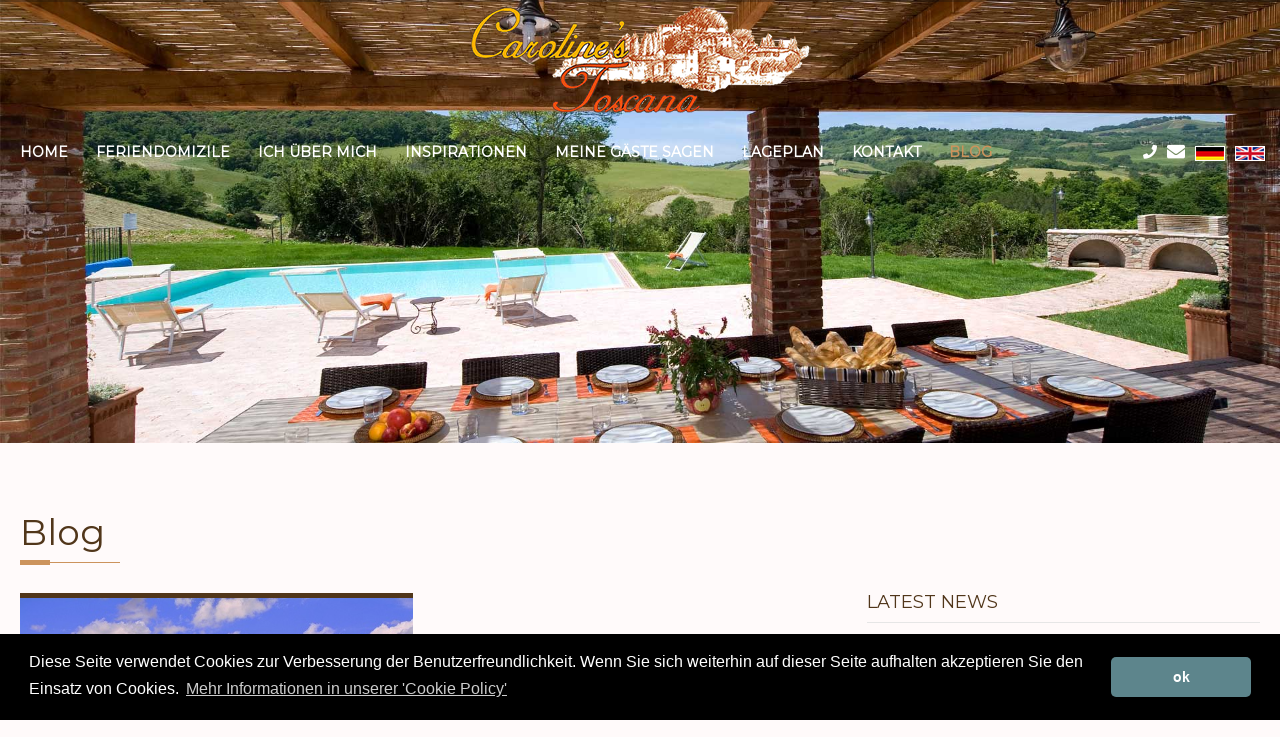

--- FILE ---
content_type: text/html; charset=UTF-8
request_url: https://www.carolines-toscana.com/blogs_perTag/851
body_size: 8474
content:
<!DOCTYPE html>
	<html lang="de">
<head>
    <title>Blog per Tag: 851</title>
    <meta charset="utf-8" />
    <meta http-equiv="X-UA-Compatible" content="IE=edge" />
    <meta name="viewport" content="width=device-width, initial-scale=1" />
	<meta name="description" content="Blog per Tag: 851" />
	<meta name="keywords" content="Blog per Tag: 851" />
	<meta name="author" content="Barbara Casali - On Web SnC - Lucca" />
	<link rel="canonical" href="https://www.carolines-toscana.com/blogs_perTag/851" />
	
	<!-- Bootstrap -->
    <link rel="stylesheet" type="text/css" href="https://www.carolines-toscana.com/css/bootstrap.min.css" />

    <!-- Needed CSS -->
    <link rel="stylesheet" type="text/css" href="https://www.carolines-toscana.com/css/font-awesome.min.css" />
	<link rel="stylesheet" href="https://use.fontawesome.com/releases/v5.3.1/css/all.css" integrity="sha384-mzrmE5qonljUremFsqc01SB46JvROS7bZs3IO2EmfFsd15uHvIt+Y8vEf7N7fWAU" crossorigin="anonymous">
    <link rel="stylesheet" type="text/css" href="https://www.carolines-toscana.com/css/bootstrap-dropdownhover.css" />
    <link rel="stylesheet" type="text/css" href="https://www.carolines-toscana.com/css/featherlight.min.css" />
    <link rel="stylesheet" type="text/css" href="https://www.carolines-toscana.com/css/featherlight.gallery.min.css" />
    <link rel="stylesheet" type="text/css" href="https://www.carolines-toscana.com/css/hover.css" />
    <link rel="stylesheet" type="text/css" href="https://www.carolines-toscana.com/css/flexslider.css" />
    <link rel="stylesheet" type="text/css" href="https://www.carolines-toscana.com/css/owl.carousel.min.css" />
    <link rel="stylesheet" type="text/css" href="https://www.carolines-toscana.com/css/owl.theme.default.min.css" />
    <link rel="stylesheet" type="text/css" href="https://www.carolines-toscana.com/css/slick.css" />
    <link rel="stylesheet" type="text/css" href="https://www.carolines-toscana.com/css/slick-theme.min.css" />
    <link rel="stylesheet" type="text/css" href="https://www.carolines-toscana.com/css/jquery-ui.css" />
    <link rel="stylesheet" type="text/css" href="https://www.carolines-toscana.com/css/animations.min.css" />
    <link rel="stylesheet" type="text/css" href="https://www.carolines-toscana.com/css/animate.min.css" />
    <link rel="stylesheet" type="text/css" href="https://www.carolines-toscana.com/css/morphext.css" />
    <link rel="stylesheet" type="text/css" href="https://www.carolines-toscana.com/css/owl.carousel.min.css" />
    <link rel="stylesheet" type="text/css" href="https://www.carolines-toscana.com/css/owl.theme.default.css" />
    <link rel="stylesheet" type="text/css" href="https://www.carolines-toscana.com/css/jquery.mb.YTPlayer.min.css" />
    <link rel="stylesheet" type="text/css" href="https://www.carolines-toscana.com/css/lightbox.min.css" />
	
    <!-- Main stylesheet  -->
    <link rel="stylesheet" type="text/css" href="https://www.carolines-toscana.com/css/style.min.css" />
    <!-- Responsive stylesheet  -->
    <link rel="stylesheet" type="text/css" href="https://www.carolines-toscana.com/css/responsive.min.css" />
    <!-- Favicon -->
    <link type="image/png" rel="shortcut icon" href="https://www.carolines-toscana.com/images/favicon.png" />
    <link type="image/png" rel="icon" href="https://www.carolines-toscana.com/images/apple-icon.png" />
	
	<style>
		.at-sec-title h1 span {
			color: #cc935c;
		}
		.at-blog-sec {
			padding: 50px 0 50px;
		}
		.at-testimonial-sec {
			padding: 50px 0 50px;
		}
		.at-service-sec {
			padding: 50px 0 50px;
		}
	</style>
	
    <!-- HTML5 shim and Respond.js for IE8 support of HTML5 elements and media queries -->
    <!-- WARNING: Respond.js doesn't work if you view the page via file:// -->
    <!--[if lt IE 9]>
		<script src="https://oss.maxcdn.com/html5shiv/3.7.2/html5shiv.min.js"></script>
		<script src="https://oss.maxcdn.com/respond/1.4.2/respond.min.js"></script>
    <![endif]-->
	
	<link rel="stylesheet" type="text/css" href="https://www.carolines-toscana.com/css/cookieconsent.min.css" />
	<script src="//cdnjs.cloudflare.com/ajax/libs/cookieconsent2/3.0.3/cookieconsent.min.js"></script>
	<script>
	window.addEventListener("load", function(){
		window.cookieconsent.initialise({
			"palette": {
				"popup": {
					"background": "#000"
				},
				"button": {
					"background": "#5D858C",
					"text": "#ffffff"
				}
			},
			"theme": "classic",
			"content": {
				"message": "Diese Seite verwendet Cookies zur Verbesserung der Benutzerfreundlichkeit. Wenn Sie sich weiterhin auf dieser Seite aufhalten akzeptieren Sie den Einsatz von Cookies.",
				"dismiss": "ok",
				"link": "Mehr Informationen in unserer 'Cookie Policy'",
				"href": "https://www.carolines-toscana.com/privacylaw"
			}
		});
	});
	</script>
	
	<style>
		div.scroll-to-fixed-fixed img.logo {
			width: 200px !important;
		}
	</style>
	
	
	<!-- Google tag (gtag.js) -->
	<script async src="https://www.googletagmanager.com/gtag/js?id=G-2K5M8PYN24"></script>
	<script>
		window.dataLayer = window.dataLayer || [];
		function gtag(){dataLayer.push(arguments);}
		gtag('js', new Date());

		gtag('config', 'G-2K5M8PYN24');
	</script>
	
	<!-- Facebook Pixel Code -->
	<meta name="facebook-domain-verification" content="bln1smctds34pdxuhkccr6r9fnjt3m" />
	<!-- Facebook Pixel Code -->
	<script>
	!function(f,b,e,v,n,t,s)
		{if(f.fbq)return;n=f.fbq=function(){n.callMethod?
		n.callMethod.apply(n,arguments):n.queue.push(arguments)};
		if(!f._fbq)f._fbq=n;n.push=n;n.loaded=!0;n.version='2.0';
		n.queue=[];t=b.createElement(e);t.async=!0;
		t.src=v;s=b.getElementsByTagName(e)[0];
		s.parentNode.insertBefore(t,s)}(window, document,'script',
		'https://connect.facebook.net/en_US/fbevents.js');
		fbq('init', '2784602205160696');
		fbq('track', 'PageView');
	</script>
	<noscript>
		<img alt="Facebook Pixel Code" height="1" width="1" style="display:none" src="https://www.facebook.com/tr?id=2784602205160696&ev=PageView&noscript=1" />
	</noscript>
	<!-- End Facebook Pixel Code -->
	<!-- End Facebook Pixel Code -->
			
		<script src='https://www.google.com/recaptcha/api.js?hl=de'></script>
</head>

<body>
    <div id="preloader"></div>
    <!-- Main Heder Start -->
    <section class="at-main-herader-sec herader-transparent">
        <!-- Header top start -->
        <div class="at-header-topbar" style="padding: 1px 0;">
        </div>
        <!-- Header top end -->

        <!-- Header navbar start -->
        <div class="at-navbar fixed-header">
            <div class="container">
					<div class="row">
						<div class="col-md-12" style="text-align:center;">
							<a href="https://www.carolines-toscana.com/">
								<img src="https://www.carolines-toscana.com/images/logo-grande.png" class="logo"
									style="width: 350px"
									alt="Caroline Toscana" title="Caroline Toscana" />
							</a> 
						</div>
					</div>
					<div class="row">
						<div class="col-md-12">
							<nav class="navbar navbar-default">
								<div class="navbar-header">
									<button type="button" class="navbar-toggle collapsed" data-toggle="collapse"
											data-target="#bs-example-navbar-collapse-1" aria-expanded="false"
											style="border-color: #FFFFFF;">
										<span class="sr-only">Toggle navigation</span>
										<span class="icon-bar" style="background-color: #FFFFFF;"></span>
										<span class="icon-bar" style="background-color: #FFFFFF;"></span>
										<span class="icon-bar" style="background-color: #FFFFFF;"></span>
									</button>
								</div>
								<div class="collapse navbar-collapse" id="bs-example-navbar-collapse-1" data-hover="dropdown"
									 data-animations="fadeInUp" style="padding: 0;">
																			<ul class="nav navbar-nav">
											<li class="noactive"><a href="https://www.carolines-toscana.com/" style="">Home</a></li>
											<li class="noactive"><a href="https://www.carolines-toscana.com/allproperties" style="">Feriendomizile</a></li>
											<li class="noactive"><a href="https://www.carolines-toscana.com/about" style="">ich über mich</a></li>
											<li class="noactive"><a href="https://www.carolines-toscana.com/services" style="">Inspirationen</a></li>
											<li class="noactive"><a href="https://www.carolines-toscana.com/feedback" style="">meine Gäste sagen</a></li>
											<li class="noactive"><a href="https://www.carolines-toscana.com/map" style="">Lageplan</a></li>
											<li class="noactive"><a href="https://www.carolines-toscana.com/contatti" style="">Kontakt</a></li>
											<li class="active"><a href="https://www.carolines-toscana.com/blogs" style="">Blog</a></li>
										</ul>
										<ul class="nav navbar-nav navbar-right">
											<li style="margin-right: 10px;"><a href="tel:+390587466482" style="" alt="(+39) 0587 466482" title="(+39) 0587 466482"><i class="fa fa-phone"></i></a></li>
											<li style="margin-right: 10px;"><a href="mailto:info@carolines-toscana.com" alt="info@carolines-toscana.com" title="info@carolines-toscana.com" style=""><i class="fa fa-envelope" style="font-size: 18px;"></i> </a></li>										
											<li style="margin-right: 10px;"><a href="https://www.carolines-toscana.com/Languageswitcher/switchLanguage/tedesco"><img src="https://www.carolines-toscana.com/images/flag_germania.gif" alt="Deutsch" title="Deutsch" /></a></li>
											<li style="margin-right: 10px;"><a href="https://www.carolines-toscana.com/Languageswitcher/switchLanguage/inglese"><img src="https://www.carolines-toscana.com/images/flag_inghilterra.gif" alt="Englisch" title="Englisch" /></a></li>											
										</ul>
																	</div>
							</nav>
						</div>
					</div>
            </div>
        </div>
        <!-- Header navbar end -->
    </section>
    <!-- Main Heder End -->
<!-- Inner page heading start from here -->
<section id="at-inner-title-sec" style="background-image: url(https://www.carolines-toscana.com/images/background/tuscan-villas-for-rent.jpg);">
	<div class="container">
		<div class="row">
			<div class="col-md-6 col-sm-6">
				<img src="https://www.carolines-toscana.com/images/title.png" alt="Caroline Toscana" title="Caroline Toscana" style="visibility: hidden" />
			</div>
		</div>
	</div>
</section>
<!-- Inner page heading end -->

<!-- Blog start from here -->
<section class="at-blog-sec">
	<div class="container">
		<div class="row animatedParent animateOnce">
			<div class="col-lg-12 col-md-12">
				<div class='at-sec-title at-sec-title-left'>
					<h1>Blog</h1>
					<div class='at-heading-under-line'>
						<div class='at-heading-inside-line'></div>
					</div>
				</div>	
			</div>
		</div>
		<div class="row">
			<div class="col-md-8">
				<div class="row">
										<div class="col-md-6 col-sm-6">
						<div class="at-blog-box at-col-default-mar">
							<div class="at-blog-img">
								<img src="https://www.carolines-toscana.com/blog/wp-content/uploads/2022/10/borghi-toscani.jpg" alt="UNIQUE SMALL TUSCAN VILLAGES" alt="UNIQUE SMALL TUSCAN VILLAGES" />
								<div class="at-blog-date">
									<ul>
										<li><i class="fa fa-user"></i><a href="#">Caroline’s Toscana</a></li>
										<li><i class="fa fa-calendar"></i><a href="#">19/12/2022</a></li>
									</ul>
								</div>
							</div>
							<div class="at-blog-content">
								<h4><a href="https://www.carolines-toscana.com/blog_detail/740">UNIQUE SMALL TUSCAN VILLAGES</a></h4>
								
Cities of art such as Florence, Pisa and Siena are a must visit place for a tourist who wants to kn ...								<p><a href="https://www.carolines-toscana.com/blog_detail/740">Read More <i class="zmdi zmdi-long-arrow-right"></i></a></p>
							</div>
						</div>
					</div>
									</div>
			</div>
			<div class="col-md-4">
				<div class="at-sidebar">
					<div class="at-latest-news">
						<h3 class="at-sedebar-title">latest news</h3>
						<ul>
														<li>
								<div class="at-news-item">
									<img src="https://www.carolines-toscana.com/blog/wp-content/uploads/2021/12/MG_5423ewew.jpg" alt="Truffle in Tuscany" alt="Truffle in Tuscany" />
									<h4><a href="https://www.carolines-toscana.com/blog_detail/22312">Truffle in Tuscany</a></h4>
									<p>
Tuscany, with its beautiful landscapes, is not only the cradle of the Italian Renaissance, but also ...</p>
								</div>
							</li>
														<li>
								<div class="at-news-item">
									<img src="https://www.carolines-toscana.com/blog/wp-content/uploads/2021/12/MG_5423ewew.jpg" alt="Der Trüffel in der Toskana" alt="Der Trüffel in der Toskana" />
									<h4><a href="https://www.carolines-toscana.com/blog_detail/22304">Der Trüffel in der Toskana</a></h4>
									<p>
Die Toskana mit ihren wunderschönen Landschaften ist nicht nur die Wiege der italienischen Renaiss ...</p>
								</div>
							</li>
														<li>
								<div class="at-news-item">
									<img src="https://www.carolines-toscana.com/blog/wp-content/uploads/2024/07/toscana-essen-1.jpg" alt="Tuscan specialties that you absolutely have to try!" alt="Tuscan specialties that you absolutely have to try!" />
									<h4><a href="https://www.carolines-toscana.com/blog_detail/22288">Tuscan specialties that you absolutely have to try!</a></h4>
									<p>
If you love good food, Tuscany, with its tradition and truly exceptional typical dishes, is the per ...</p>
								</div>
							</li>
													</ul>
					</div>
					<div class="at-sidebar-tags">
												<a href="https://www.carolines-toscana.com/blogs_perCategoria/1">MORE BLOGS</a>
												<a href="https://www.carolines-toscana.com/blogs_perCategoria/679">Ostern in der Toskana</a>
												<a href="https://www.carolines-toscana.com/blogs_perCategoria/267">Senza categoria</a>
												<a href="https://www.carolines-toscana.com/blogs_perCategoria/874">Sport</a>
												<a href="https://www.carolines-toscana.com/blogs_perCategoria/256">things to do in tuscany</a>
												<a href="https://www.carolines-toscana.com/blogs_perCategoria/637">things to do in tuscany</a>
												<a href="https://www.carolines-toscana.com/blogs_perCategoria/253">toskana am meer</a>
												<a href="https://www.carolines-toscana.com/blogs_perCategoria/249">Toskana bei Regen</a>
												<a href="https://www.carolines-toscana.com/blogs_perCategoria/251">Toskana erwacht</a>
												<a href="https://www.carolines-toscana.com/blogs_perCategoria/783">Toskana mit Hund</a>
												<a href="https://www.carolines-toscana.com/blogs_perCategoria/787">Toskana mit Kindern</a>
												<a href="https://www.carolines-toscana.com/blogs_perCategoria/781">Toskanische Spezialitäten</a>
												<a href="https://www.carolines-toscana.com/blogs_perCategoria/529">tuscan coast</a>
												<a href="https://www.carolines-toscana.com/blogs_perCategoria/703">Tuscan holiday</a>
												<a href="https://www.carolines-toscana.com/blogs_perCategoria/755">Tuscan specialities</a>
												<a href="https://www.carolines-toscana.com/blogs_perCategoria/524">Tuscany by rain</a>
												<a href="https://www.carolines-toscana.com/blogs_perCategoria/522">Tuscany in Autumn</a>
												<a href="https://www.carolines-toscana.com/blogs_perCategoria/785">Tuscany with kids</a>
												<a href="https://www.carolines-toscana.com/blogs_perCategoria/779">Tuscany with your dog</a>
												<a href="https://www.carolines-toscana.com/blogs_perCategoria/247">Urlaub im Herbst</a>
												<a href="https://www.carolines-toscana.com/blogs_perCategoria/246">Urlaub im sommer in der Toskana</a>
												<a href="https://www.carolines-toscana.com/blogs_perCategoria/829">Urlaub in der Toskana</a>
												<a href="https://www.carolines-toscana.com/blogs_perCategoria/872">was man in der toskana machen kann</a>
												<a href="https://www.carolines-toscana.com/blogs_perCategoria/255">was man in der toskana machen kann</a>
												<a href="https://www.carolines-toscana.com/blogs_perCategoria/536">What to do in Tuscany</a>
											</div>
					<div class="at-sidebar-tags">
												<a href="https://www.carolines-toscana.com/blogs_perTag/210">agriturismo</a>
												<a href="https://www.carolines-toscana.com/blogs_perTag/639">agriturismo</a>
												<a href="https://www.carolines-toscana.com/blogs_perTag/117">agriturismo mit pool</a>
												<a href="https://www.carolines-toscana.com/blogs_perTag/142">Andrea Bocelli</a>
												<a href="https://www.carolines-toscana.com/blogs_perTag/641">antica residenza</a>
												<a href="https://www.carolines-toscana.com/blogs_perTag/137">authentic tuscan insider tips</a>
												<a href="https://www.carolines-toscana.com/blogs_perTag/681">authentic tuscan insider tips</a>
												<a href="https://www.carolines-toscana.com/blogs_perTag/661">autumn in tuscany</a>
												<a href="https://www.carolines-toscana.com/blogs_perTag/118">B&amp;B am meer</a>
												<a href="https://www.carolines-toscana.com/blogs_perTag/87">baratti</a>
												<a href="https://www.carolines-toscana.com/blogs_perTag/705">baratti</a>
												<a href="https://www.carolines-toscana.com/blogs_perTag/34">Bibbona</a>
												<a href="https://www.carolines-toscana.com/blogs_perTag/898">bike tours in tuscany</a>
												<a href="https://www.carolines-toscana.com/blogs_perTag/909">bike tours in tuscany</a>
												<a href="https://www.carolines-toscana.com/blogs_perTag/61">bio agriturismo</a>
												<a href="https://www.carolines-toscana.com/blogs_perTag/59">bio-fruehstueck</a>
												<a href="https://www.carolines-toscana.com/blogs_perTag/62">bio-landgut</a>
												<a href="https://www.carolines-toscana.com/blogs_perTag/564">Blog</a>
												<a href="https://www.carolines-toscana.com/blogs_perTag/33">Bolgheri</a>
												<a href="https://www.carolines-toscana.com/blogs_perTag/673">Bolgheri</a>
												<a href="https://www.carolines-toscana.com/blogs_perTag/37">Boutiquehotel</a>
												<a href="https://www.carolines-toscana.com/blogs_perTag/25">Bruschetta</a>
												<a href="https://www.carolines-toscana.com/blogs_perTag/199">cala violina</a>
												<a href="https://www.carolines-toscana.com/blogs_perTag/689">cala violina</a>
												<a href="https://www.carolines-toscana.com/blogs_perTag/54">cantuccini</a>
												<a href="https://www.carolines-toscana.com/blogs_perTag/136">carolines toscana</a>
												<a href="https://www.carolines-toscana.com/blogs_perTag/643">carolines toscana</a>
												<a href="https://www.carolines-toscana.com/blogs_perTag/204">carolinestoscana</a>
												<a href="https://www.carolines-toscana.com/blogs_perTag/243">casale marittimo</a>
												<a href="https://www.carolines-toscana.com/blogs_perTag/851">casale marittimo</a>
												<a href="https://www.carolines-toscana.com/blogs_perTag/120">castagneto carducci</a>
												<a href="https://www.carolines-toscana.com/blogs_perTag/763">castagneto carducci</a>
												<a href="https://www.carolines-toscana.com/blogs_perTag/878">castelfalfi</a>
												<a href="https://www.carolines-toscana.com/blogs_perTag/900">castelfalfi</a>
												<a href="https://www.carolines-toscana.com/blogs_perTag/68">central tuscany</a>
												<a href="https://www.carolines-toscana.com/blogs_perTag/789">central tuscany</a>
												<a href="https://www.carolines-toscana.com/blogs_perTag/180">certosa di calci</a>
												<a href="https://www.carolines-toscana.com/blogs_perTag/721">certosa di calci</a>
												<a href="https://www.carolines-toscana.com/blogs_perTag/167">certosa di pisa</a>
												<a href="https://www.carolines-toscana.com/blogs_perTag/14">Chianti</a>
												<a href="https://www.carolines-toscana.com/blogs_perTag/801">Chianti</a>
												<a href="https://www.carolines-toscana.com/blogs_perTag/791">close to florence</a>
												<a href="https://www.carolines-toscana.com/blogs_perTag/771">coffeetime</a>
												<a href="https://www.carolines-toscana.com/blogs_perTag/566">Conceptual</a>
												<a href="https://www.carolines-toscana.com/blogs_perTag/84">cooking classes</a>
												<a href="https://www.carolines-toscana.com/blogs_perTag/841">cooking classes</a>
												<a href="https://www.carolines-toscana.com/blogs_perTag/111">Costa degli Etruschi</a>
												<a href="https://www.carolines-toscana.com/blogs_perTag/903">Costa degli Etruschi</a>
												<a href="https://www.carolines-toscana.com/blogs_perTag/57">crostini toscani</a>
												<a href="https://www.carolines-toscana.com/blogs_perTag/803">discovertuscany</a>
												<a href="https://www.carolines-toscana.com/blogs_perTag/121">donoratico</a>
												<a href="https://www.carolines-toscana.com/blogs_perTag/765">donoratico</a>
												<a href="https://www.carolines-toscana.com/blogs_perTag/65">dorfwohnungen</a>
												<a href="https://www.carolines-toscana.com/blogs_perTag/183">entspannen toskana urlaub</a>
												<a href="https://www.carolines-toscana.com/blogs_perTag/127">essen in der Toskana</a>
												<a href="https://www.carolines-toscana.com/blogs_perTag/85">etruscan coast</a>
												<a href="https://www.carolines-toscana.com/blogs_perTag/691">etruscan coast</a>
												<a href="https://www.carolines-toscana.com/blogs_perTag/76">etruskerkueste</a>
												<a href="https://www.carolines-toscana.com/blogs_perTag/110">Etruskerküste</a>
												<a href="https://www.carolines-toscana.com/blogs_perTag/75">etruskischen kuste</a>
												<a href="https://www.carolines-toscana.com/blogs_perTag/645">experience in tuscany</a>
												<a href="https://www.carolines-toscana.com/blogs_perTag/113">familienurlaub</a>
												<a href="https://www.carolines-toscana.com/blogs_perTag/88">family holiday in tuscany</a>
												<a href="https://www.carolines-toscana.com/blogs_perTag/843">family holiday in tuscany</a>
												<a href="https://www.carolines-toscana.com/blogs_perTag/230">Fereinwohnung für Ostern in der Toskana</a>
												<a href="https://www.carolines-toscana.com/blogs_perTag/60">ferienhaeuser mit privat pool</a>
												<a href="https://www.carolines-toscana.com/blogs_perTag/115">ferienwohnung</a>
												<a href="https://www.carolines-toscana.com/blogs_perTag/231">Ferienwohnung für Ostern in der Toskana</a>
												<a href="https://www.carolines-toscana.com/blogs_perTag/934">festa del tartufo</a>
												<a href="https://www.carolines-toscana.com/blogs_perTag/74">finca</a>
												<a href="https://www.carolines-toscana.com/blogs_perTag/150">Garfagnana</a>
												<a href="https://www.carolines-toscana.com/blogs_perTag/906">golf</a>
												<a href="https://www.carolines-toscana.com/blogs_perTag/876">golf</a>
												<a href="https://www.carolines-toscana.com/blogs_perTag/663">grape harvest in tuscany</a>
												<a href="https://www.carolines-toscana.com/blogs_perTag/647">grappa tasting</a>
												<a href="https://www.carolines-toscana.com/blogs_perTag/209">grappaverkostung</a>
												<a href="https://www.carolines-toscana.com/blogs_perTag/665">harvest in tuscany</a>
												<a href="https://www.carolines-toscana.com/blogs_perTag/912">hiking in tuscany</a>
												<a href="https://www.carolines-toscana.com/blogs_perTag/892">hiking in tuscany</a>
												<a href="https://www.carolines-toscana.com/blogs_perTag/890">hiks</a>
												<a href="https://www.carolines-toscana.com/blogs_perTag/649">holiday farm</a>
												<a href="https://www.carolines-toscana.com/blogs_perTag/793">holiday homes</a>
												<a href="https://www.carolines-toscana.com/blogs_perTag/667">holiday in a wine estate</a>
												<a href="https://www.carolines-toscana.com/blogs_perTag/669">holiday in tuscany</a>
												<a href="https://www.carolines-toscana.com/blogs_perTag/98">holiday in tuscany pet-friendly</a>
												<a href="https://www.carolines-toscana.com/blogs_perTag/831">holiday in tuscany pet-friendly</a>
												<a href="https://www.carolines-toscana.com/blogs_perTag/683">Holiday rentals in Tuscany</a>
												<a href="https://www.carolines-toscana.com/blogs_perTag/123">holiday tuscany</a>
												<a href="https://www.carolines-toscana.com/blogs_perTag/82">holiday with children</a>
												<a href="https://www.carolines-toscana.com/blogs_perTag/845">holiday with children</a>
												<a href="https://www.carolines-toscana.com/blogs_perTag/40">holidayintuscany</a>
												<a href="https://www.carolines-toscana.com/blogs_perTag/805">holidayintuscany</a>
												<a href="https://www.carolines-toscana.com/blogs_perTag/92">hundefreundliche feriendomizilie</a>
												<a href="https://www.carolines-toscana.com/blogs_perTag/72">italian coffee</a>
												<a href="https://www.carolines-toscana.com/blogs_perTag/795">italian coffee</a>
												<a href="https://www.carolines-toscana.com/blogs_perTag/103">kaffee in der toskana</a>
												<a href="https://www.carolines-toscana.com/blogs_perTag/102">kaffee liebhaber</a>
												<a href="https://www.carolines-toscana.com/blogs_perTag/114">kinderurlaub</a>
												<a href="https://www.carolines-toscana.com/blogs_perTag/77">kochkurse</a>
												<a href="https://www.carolines-toscana.com/blogs_perTag/141">Lajatico</a>
												<a href="https://www.carolines-toscana.com/blogs_perTag/853">Lajatico</a>
												<a href="https://www.carolines-toscana.com/blogs_perTag/152">lajatico im herbst</a>
												<a href="https://www.carolines-toscana.com/blogs_perTag/855">lari</a>
												<a href="https://www.carolines-toscana.com/blogs_perTag/244">lari</a>
												<a href="https://www.carolines-toscana.com/blogs_perTag/894">lucc</a>
												<a href="https://www.carolines-toscana.com/blogs_perTag/30">Lucca</a>
												<a href="https://www.carolines-toscana.com/blogs_perTag/707">Lucca</a>
												<a href="https://www.carolines-toscana.com/blogs_perTag/139">Lucca summer festival</a>
												<a href="https://www.carolines-toscana.com/blogs_perTag/96">lucca with your dog</a>
												<a href="https://www.carolines-toscana.com/blogs_perTag/833">lucca with your dog</a>
												<a href="https://www.carolines-toscana.com/blogs_perTag/86">marina di bibbona</a>
												<a href="https://www.carolines-toscana.com/blogs_perTag/693">marina di bibbona</a>
												<a href="https://www.carolines-toscana.com/blogs_perTag/192">marina di castagneto</a>
												<a href="https://www.carolines-toscana.com/blogs_perTag/709">marina di castagneto</a>
												<a href="https://www.carolines-toscana.com/blogs_perTag/884">mountainbike</a>
												<a href="https://www.carolines-toscana.com/blogs_perTag/723">museo delle navi pisa</a>
												<a href="https://www.carolines-toscana.com/blogs_perTag/725">museo di leonardo da vinci</a>
												<a href="https://www.carolines-toscana.com/blogs_perTag/168">museo di storia naturale calci</a>
												<a href="https://www.carolines-toscana.com/blogs_perTag/727">museo di storia naturale calci</a>
												<a href="https://www.carolines-toscana.com/blogs_perTag/169">museo leonardiano da vinci</a>
												<a href="https://www.carolines-toscana.com/blogs_perTag/165">museo piaggio</a>
												<a href="https://www.carolines-toscana.com/blogs_perTag/729">museo piaggio pontedera</a>
												<a href="https://www.carolines-toscana.com/blogs_perTag/164">museum in pisa</a>
												<a href="https://www.carolines-toscana.com/blogs_perTag/731">museum to visit in tuscany</a>
												<a href="https://www.carolines-toscana.com/blogs_perTag/741">Olive harvest in Tuscany</a>
												<a href="https://www.carolines-toscana.com/blogs_perTag/651">olive oil tasting</a>
												<a href="https://www.carolines-toscana.com/blogs_perTag/807">oliveharvest</a>
												<a href="https://www.carolines-toscana.com/blogs_perTag/12">Olivenernte</a>
												<a href="https://www.carolines-toscana.com/blogs_perTag/148">Olivenernte toskana</a>
												<a href="https://www.carolines-toscana.com/blogs_perTag/20">Olivenöl</a>
												<a href="https://www.carolines-toscana.com/blogs_perTag/29">Olivenölextravergine</a>
												<a href="https://www.carolines-toscana.com/blogs_perTag/28">Olivenölverkostung</a>
												<a href="https://www.carolines-toscana.com/blogs_perTag/809">olivoil</a>
												<a href="https://www.carolines-toscana.com/blogs_perTag/48">organic</a>
												<a href="https://www.carolines-toscana.com/blogs_perTag/811">organic</a>
												<a href="https://www.carolines-toscana.com/blogs_perTag/49">organicolivoil</a>
												<a href="https://www.carolines-toscana.com/blogs_perTag/813">organicolivoil</a>
												<a href="https://www.carolines-toscana.com/blogs_perTag/225">Ostern</a>
												<a href="https://www.carolines-toscana.com/blogs_perTag/224">Ostern in der Toskana</a>
												<a href="https://www.carolines-toscana.com/blogs_perTag/229">Ostern in Florenz</a>
												<a href="https://www.carolines-toscana.com/blogs_perTag/227">Osternmontag in Florenz</a>
												<a href="https://www.carolines-toscana.com/blogs_perTag/228">Osternsonntag in der Toskana</a>
												<a href="https://www.carolines-toscana.com/blogs_perTag/886">outdoor sport in der toskana</a>
												<a href="https://www.carolines-toscana.com/blogs_perTag/888">outdoor sport in tuscany</a>
												<a href="https://www.carolines-toscana.com/blogs_perTag/166">palazzo blu</a>
												<a href="https://www.carolines-toscana.com/blogs_perTag/733">palazzo blu pisa</a>
												<a href="https://www.carolines-toscana.com/blogs_perTag/56">panettone</a>
												<a href="https://www.carolines-toscana.com/blogs_perTag/757">panzanella recipe</a>
												<a href="https://www.carolines-toscana.com/blogs_perTag/857">pasta martelli</a>
												<a href="https://www.carolines-toscana.com/blogs_perTag/257">pasta martelli</a>
												<a href="https://www.carolines-toscana.com/blogs_perTag/797">personal tips</a>
												<a href="https://www.carolines-toscana.com/blogs_perTag/32">Pisa</a>
												<a href="https://www.carolines-toscana.com/blogs_perTag/815">Pisa</a>
												<a href="https://www.carolines-toscana.com/blogs_perTag/695">populonia</a>
												<a href="https://www.carolines-toscana.com/blogs_perTag/36">Privatpool</a>
												<a href="https://www.carolines-toscana.com/blogs_perTag/198">quercianella</a>
												<a href="https://www.carolines-toscana.com/blogs_perTag/697">quercianella</a>
												<a href="https://www.carolines-toscana.com/blogs_perTag/735">rain tuscany</a>
												<a href="https://www.carolines-toscana.com/blogs_perTag/948">recepite tuscan truffle</a>
												<a href="https://www.carolines-toscana.com/blogs_perTag/946">recepite tuscan truffle</a>
												<a href="https://www.carolines-toscana.com/blogs_perTag/79">reiten</a>
												<a href="https://www.carolines-toscana.com/blogs_perTag/193">relaxing tuscan holiday</a>
												<a href="https://www.carolines-toscana.com/blogs_perTag/711">relaxing tuscan holiday</a>
												<a href="https://www.carolines-toscana.com/blogs_perTag/91">restaurant mit hund</a>
												<a href="https://www.carolines-toscana.com/blogs_perTag/126">rezepte zu nachmachen</a>
												<a href="https://www.carolines-toscana.com/blogs_perTag/128">rezepte zum nachmachen</a>
												<a href="https://www.carolines-toscana.com/blogs_perTag/743">sagra in tuscany</a>
												<a href="https://www.carolines-toscana.com/blogs_perTag/145">sagra toscana</a>
												<a href="https://www.carolines-toscana.com/blogs_perTag/936">sagra toskana</a>
												<a href="https://www.carolines-toscana.com/blogs_perTag/146">san miniato</a>
												<a href="https://www.carolines-toscana.com/blogs_perTag/124">sommer in der Toskana</a>
												<a href="https://www.carolines-toscana.com/blogs_perTag/101">sommer urlaub 2019</a>
												<a href="https://www.carolines-toscana.com/blogs_perTag/51">Sonneindertoskana</a>
												<a href="https://www.carolines-toscana.com/blogs_perTag/64">stadtwohnung</a>
												<a href="https://www.carolines-toscana.com/blogs_perTag/149">Steinpilze toskana</a>
												<a href="https://www.carolines-toscana.com/blogs_perTag/112">strandurlaub</a>
												<a href="https://www.carolines-toscana.com/blogs_perTag/83">summer holiday</a>
												<a href="https://www.carolines-toscana.com/blogs_perTag/847">summer holiday</a>
												<a href="https://www.carolines-toscana.com/blogs_perTag/773">summer in tuscany</a>
												<a href="https://www.carolines-toscana.com/blogs_perTag/140">Teatro del silenzio</a>
												<a href="https://www.carolines-toscana.com/blogs_perTag/699">the tuscan coast</a>
												<a href="https://www.carolines-toscana.com/blogs_perTag/226">Tipps für Ostern in der Toskana</a>
												<a href="https://www.carolines-toscana.com/blogs_perTag/80">tipps toskana mit kindern</a>
												<a href="https://www.carolines-toscana.com/blogs_perTag/211">tipps toskana uralub</a>
												<a href="https://www.carolines-toscana.com/blogs_perTag/212">tipps toskana urlaub</a>
												<a href="https://www.carolines-toscana.com/blogs_perTag/223">tips for your holiday in tuscany</a>
												<a href="https://www.carolines-toscana.com/blogs_perTag/685">tips for your holiday in tuscany</a>
												<a href="https://www.carolines-toscana.com/blogs_perTag/827">Tiramisu</a>
												<a href="https://www.carolines-toscana.com/blogs_perTag/13">Toskana</a>
												<a href="https://www.carolines-toscana.com/blogs_perTag/196">toskana am meer</a>
												<a href="https://www.carolines-toscana.com/blogs_perTag/99">toskana entdecken</a>
												<a href="https://www.carolines-toscana.com/blogs_perTag/58">toskana fuer geniesser</a>
												<a href="https://www.carolines-toscana.com/blogs_perTag/143">toskana im Herbst</a>
												<a href="https://www.carolines-toscana.com/blogs_perTag/171">toskana im regen</a>
												<a href="https://www.carolines-toscana.com/blogs_perTag/138">toskana im Sommer</a>
												<a href="https://www.carolines-toscana.com/blogs_perTag/90">toskana mit hund</a>
												<a href="https://www.carolines-toscana.com/blogs_perTag/73">toskana mit kindern</a>
												<a href="https://www.carolines-toscana.com/blogs_perTag/185">toskana mitte der natur</a>
												<a href="https://www.carolines-toscana.com/blogs_perTag/184">toskana natur</a>
												<a href="https://www.carolines-toscana.com/blogs_perTag/197">toskana straende</a>
												<a href="https://www.carolines-toscana.com/blogs_perTag/182">toskana uralub</a>
												<a href="https://www.carolines-toscana.com/blogs_perTag/237">toskana urlaub</a>
												<a href="https://www.carolines-toscana.com/blogs_perTag/186">toskana villa mit privatpool</a>
												<a href="https://www.carolines-toscana.com/blogs_perTag/188">toskana wohnung am meer</a>
												<a href="https://www.carolines-toscana.com/blogs_perTag/187">toskana wohnung mit pool</a>
												<a href="https://www.carolines-toscana.com/blogs_perTag/26">Toskanaentdecken</a>
												<a href="https://www.carolines-toscana.com/blogs_perTag/205">toskanaerleben</a>
												<a href="https://www.carolines-toscana.com/blogs_perTag/24">Toskanaevents</a>
												<a href="https://www.carolines-toscana.com/blogs_perTag/27">Toskanaferienhaus</a>
												<a href="https://www.carolines-toscana.com/blogs_perTag/66">toskanageniessen</a>
												<a href="https://www.carolines-toscana.com/blogs_perTag/22">Toskanaliebe</a>
												<a href="https://www.carolines-toscana.com/blogs_perTag/16">Toskanareise</a>
												<a href="https://www.carolines-toscana.com/blogs_perTag/21">Toskanaurlaub</a>
												<a href="https://www.carolines-toscana.com/blogs_perTag/35">Toskanavillen</a>
												<a href="https://www.carolines-toscana.com/blogs_perTag/125">toskanische Rezepte</a>
												<a href="https://www.carolines-toscana.com/blogs_perTag/129">toskanische Sommerrezepte</a>
												<a href="https://www.carolines-toscana.com/blogs_perTag/922">toskanische spezialitäten</a>
												<a href="https://www.carolines-toscana.com/blogs_perTag/236">toskanische weine</a>
												<a href="https://www.carolines-toscana.com/blogs_perTag/53">Toskanischetraditionen</a>
												<a href="https://www.carolines-toscana.com/blogs_perTag/938">Trüffel in der Toskana</a>
												<a href="https://www.carolines-toscana.com/blogs_perTag/932">truffel in der toskana</a>
												<a href="https://www.carolines-toscana.com/blogs_perTag/147">trüffel toskana</a>
												<a href="https://www.carolines-toscana.com/blogs_perTag/208">truffelverkostung</a>
												<a href="https://www.carolines-toscana.com/blogs_perTag/653">truffle hunting</a>
												<a href="https://www.carolines-toscana.com/blogs_perTag/940">truffle in tuscany</a>
												<a href="https://www.carolines-toscana.com/blogs_perTag/951">truffle in tuscany</a>
												<a href="https://www.carolines-toscana.com/blogs_perTag/745">truffle sagra in tuscany</a>
												<a href="https://www.carolines-toscana.com/blogs_perTag/655">truffle tasting</a>
												<a href="https://www.carolines-toscana.com/blogs_perTag/97">tuscan accomodations dog friendly</a>
												<a href="https://www.carolines-toscana.com/blogs_perTag/835">tuscan accomodations dog friendly</a>
												<a href="https://www.carolines-toscana.com/blogs_perTag/202">tuscan beaches</a>
												<a href="https://www.carolines-toscana.com/blogs_perTag/701">tuscan beaches</a>
												<a href="https://www.carolines-toscana.com/blogs_perTag/162">tuscan charming apartment on a vineyard</a>
												<a href="https://www.carolines-toscana.com/blogs_perTag/747">tuscan charming apartment on a vineyard</a>
												<a href="https://www.carolines-toscana.com/blogs_perTag/928">tuscan cuisine</a>
												<a href="https://www.carolines-toscana.com/blogs_perTag/759">tuscan food</a>
												<a href="https://www.carolines-toscana.com/blogs_perTag/657">tuscan grappa</a>
												<a href="https://www.carolines-toscana.com/blogs_perTag/713">tuscan hills</a>
												<a href="https://www.carolines-toscana.com/blogs_perTag/261">tuscan holiday</a>
												<a href="https://www.carolines-toscana.com/blogs_perTag/859">tuscan holiday</a>
												<a href="https://www.carolines-toscana.com/blogs_perTag/94">tuscan holiday with dog</a>
												<a href="https://www.carolines-toscana.com/blogs_perTag/837">tuscan holiday with dog</a>
												<a href="https://www.carolines-toscana.com/blogs_perTag/749">tuscan lovely B&amp;B</a>
												<a href="https://www.carolines-toscana.com/blogs_perTag/737">tuscan museum</a>
												<a href="https://www.carolines-toscana.com/blogs_perTag/930">tuscan products</a>
												<a href="https://www.carolines-toscana.com/blogs_perTag/799">tuscan recipes</a>
												<a href="https://www.carolines-toscana.com/blogs_perTag/95">tuscan restaurant with dogs</a>
												<a href="https://www.carolines-toscana.com/blogs_perTag/839">tuscan restaurant with dogs</a>
												<a href="https://www.carolines-toscana.com/blogs_perTag/926">tuscan specialities</a>
												<a href="https://www.carolines-toscana.com/blogs_perTag/715">tuscan summer</a>
												<a href="https://www.carolines-toscana.com/blogs_perTag/161">tuscan villa with private pool</a>
												<a href="https://www.carolines-toscana.com/blogs_perTag/751">tuscan villa with private pool</a>
												<a href="https://www.carolines-toscana.com/blogs_perTag/122">tuscan wine</a>
												<a href="https://www.carolines-toscana.com/blogs_perTag/769">tuscan wine</a>
												<a href="https://www.carolines-toscana.com/blogs_perTag/238">tuscan wines</a>
												<a href="https://www.carolines-toscana.com/blogs_perTag/675">tuscan wines</a>
												<a href="https://www.carolines-toscana.com/blogs_perTag/17">Tuscany</a>
												<a href="https://www.carolines-toscana.com/blogs_perTag/671">Tuscany</a>
												<a href="https://www.carolines-toscana.com/blogs_perTag/190">tuscany holiday</a>
												<a href="https://www.carolines-toscana.com/blogs_perTag/717">tuscany holiday</a>
												<a href="https://www.carolines-toscana.com/blogs_perTag/942">tuscany in autumn</a>
												<a href="https://www.carolines-toscana.com/blogs_perTag/954">tuscany in autumn</a>
												<a href="https://www.carolines-toscana.com/blogs_perTag/739">tuscany under the rain</a>
												<a href="https://www.carolines-toscana.com/blogs_perTag/81">tuscany with kids</a>
												<a href="https://www.carolines-toscana.com/blogs_perTag/849">tuscany with kids</a>
												<a href="https://www.carolines-toscana.com/blogs_perTag/775">tuscanycoffee</a>
												<a href="https://www.carolines-toscana.com/blogs_perTag/817">tuscanyexperience</a>
												<a href="https://www.carolines-toscana.com/blogs_perTag/819">tuscanyfood</a>
												<a href="https://www.carolines-toscana.com/blogs_perTag/821">tuscanylandscape</a>
												<a href="https://www.carolines-toscana.com/blogs_perTag/823">tuscanylovers</a>
												<a href="https://www.carolines-toscana.com/blogs_perTag/825">tuscanypeople</a>
												<a href="https://www.carolines-toscana.com/blogs_perTag/761">typical tuscan food</a>
												<a href="https://www.carolines-toscana.com/blogs_perTag/78">uralub am meer</a>
												<a href="https://www.carolines-toscana.com/blogs_perTag/89">uralub mit hund</a>
												<a href="https://www.carolines-toscana.com/blogs_perTag/189">uralub mit privatsphaere</a>
												<a href="https://www.carolines-toscana.com/blogs_perTag/100">urlaub 2019</a>
												<a href="https://www.carolines-toscana.com/blogs_perTag/93">urlaub am meer mit hund</a>
												<a href="https://www.carolines-toscana.com/blogs_perTag/924">urlaub in der toskana</a>
												<a href="https://www.carolines-toscana.com/blogs_perTag/200">versilia</a>
												<a href="https://www.carolines-toscana.com/blogs_perTag/245">vicopisano</a>
												<a href="https://www.carolines-toscana.com/blogs_perTag/861">vicopisano</a>
												<a href="https://www.carolines-toscana.com/blogs_perTag/260">villa bolgheri</a>
												<a href="https://www.carolines-toscana.com/blogs_perTag/863">villa bolgheri</a>
												<a href="https://www.carolines-toscana.com/blogs_perTag/915">villa in Lucca</a>
												<a href="https://www.carolines-toscana.com/blogs_perTag/896">villa in Lucca</a>
												<a href="https://www.carolines-toscana.com/blogs_perTag/865">villa in toskana</a>
												<a href="https://www.carolines-toscana.com/blogs_perTag/259">villa in toskana</a>
												<a href="https://www.carolines-toscana.com/blogs_perTag/258">villa in vicopisano</a>
												<a href="https://www.carolines-toscana.com/blogs_perTag/116">villa mit privatpool</a>
												<a href="https://www.carolines-toscana.com/blogs_perTag/719">villa with pool in tuscan countryside</a>
												<a href="https://www.carolines-toscana.com/blogs_perTag/55">vin santo</a>
												<a href="https://www.carolines-toscana.com/blogs_perTag/753">visit tuscany in september</a>
												<a href="https://www.carolines-toscana.com/blogs_perTag/777">visittuscany</a>
												<a href="https://www.carolines-toscana.com/blogs_perTag/31">Volterra</a>
												<a href="https://www.carolines-toscana.com/blogs_perTag/919">Volterra</a>
												<a href="https://www.carolines-toscana.com/blogs_perTag/153">volterra im herbst</a>
												<a href="https://www.carolines-toscana.com/blogs_perTag/880">wandern</a>
												<a href="https://www.carolines-toscana.com/blogs_perTag/882">wandern in der toskana</a>
												<a href="https://www.carolines-toscana.com/blogs_perTag/130">was ist Panzanella Salat?</a>
												<a href="https://www.carolines-toscana.com/blogs_perTag/50">Weihnachten</a>
												<a href="https://www.carolines-toscana.com/blogs_perTag/52">Weihnachtsmarkttoskana</a>
												<a href="https://www.carolines-toscana.com/blogs_perTag/235">weingut in der toskana</a>
												<a href="https://www.carolines-toscana.com/blogs_perTag/144">weinlese in der toskana</a>
												<a href="https://www.carolines-toscana.com/blogs_perTag/206">weinverkostung</a>
												<a href="https://www.carolines-toscana.com/blogs_perTag/687">what to do in tuscany</a>
												<a href="https://www.carolines-toscana.com/blogs_perTag/944">what to do in tuscany in october</a>
												<a href="https://www.carolines-toscana.com/blogs_perTag/957">what to do in tuscany in october</a>
												<a href="https://www.carolines-toscana.com/blogs_perTag/659">wine tasting</a>
												<a href="https://www.carolines-toscana.com/blogs_perTag/677">wineries in tuscany</a>
											</div>
				</div>
			</div>
		</div>
	</div>
</section>
<!-- End -->
    <!-- footer start from here -->
    <footer class="at-main-footer at-over-layer-black">
        <div class="container">
            <div class="row">
                <div class="col-lg-3 col-md-3 col-sm-3">
                    <div class="at-footer-about-col at-col-default-mar">
                        <div class="at-footer-logo">
                            <a href="https://www.carolines-toscana.com/">
								<img src="https://www.carolines-toscana.com/images/caroline-s-toscana.png" alt="Caroline Toscana" title="Caroline Toscana" />
							</a>
                        </div>
                        <hr />
						<p><i class="fa fa-map-marker" aria-hidden="true"></i> Via dei Cipressi, 25<br />56036 Palaia, San Gervasio (Pisa)</p>
						<p>Partita iva: IT01775910506</p>
						<p>CF: WSSNLC61B54Z112C</p>
						<p><a href="mailto:info@carolines-toscana.com" title="info@carolines-toscana.com"><i class="fa fa-envelope" aria-hidden="true"></i> info@carolines-toscana.com</a></p>
						<p><a href="tel:+390587466482"><i class="fa fa-phone" aria-hidden="true"></i> (+39) 0587 466482</a></p>
						<p><a href="tel:+393486702135"><i class="fa fa-mobile" aria-hidden="true"></i> (+39) 348 6702135</a></p>
                    </div>
                </div>
                <div class="col-lg-2 col-md-2 col-sm-2">
                    <div class="at-footer-link-col at-col-default-mar">
                        <h4>Follow me</h4>
                        <div class="at-heading-under-line">
                            <div class="at-heading-inside-line"></div>
                        </div>
                        <div class="at-social text-left">
                            <a href="https://www.facebook.com/carolinestoscana/" target="_blank"><i class="fab fa-facebook fa-2x" aria-hidden="true"></i></a>
                            <a href="https://www.tripadvisor.co.uk/Hotel_Review-g804338-d1112974-Reviews-Podere_la_Pergola-Palaia_Province_of_Pisa_Tuscany.html" target="_blank"><i class="fab fa-tripadvisor fa-2x" aria-hidden="true"></i></a>
                            <a href="https://www.instagram.com/carolines_toscana/" target="_blank"><i class="fab fa-instagram fa-2x" aria-hidden="true"></i></a>
                        </div>
                    </div>
                </div>
                <div class="col-lg-2 col-md-2 col-sm-2">
                    <div class="at-footer-about-col at-col-default-mar">
                        <h4>Links</h4>
                        <div class="at-heading-under-line">
                            <div class="at-heading-inside-line"></div>
                        </div>
                        <p><a href="https://www.carolines-toscana.com/privacylaw"><i class="fa fa-gavel" aria-hidden="true"></i> <a href="https://www.iubenda.com/privacy-policy/96519457" class="iubenda-nostyle no-brand iubenda-embed " title="Privacy Policy">
								Datenschutz</a>
	<script type="text/javascript">(function (w,d) {var loader = function () {var s = d.createElement("script"), tag = d.getElementsByTagName("script")[0]; s.src="https://cdn.iubenda.com/iubenda.js"; tag.parentNode.insertBefore(s,tag);}; if(w.addEventListener){w.addEventListener("load", loader, false);}else if(w.attachEvent){w.attachEvent("onload", loader);}else{w.onload = loader;}})(window, document);</script></a></p>
                        <p><a href="https://www.carolines-toscana.com/general_condition">Allgemeine Mietbedingungen</a></p>
						<p><a href="http://www.on-web.net" target="_blank">On Web Studio</a></p>
                    </div>
                </div>
				<div class="col-lg-3 col-md-3 col-sm-3">
                    <div class="at-footer-about-col at-col-default-mar">
						<h4>Newsletter</h4>
						<div class="at-heading-under-line">
                            <div class="at-heading-inside-line"></div>
                        </div>
						<form action="//carolines-toscana.us15.list-manage.com/subscribe/post?u=970f5c9ce03fb28d2c948ab5a&amp;id=864ae23023"
							  method="post" id="mc-embedded-subscribe-form" name="mc-embedded-subscribe-form" class="input-group"
							  target="_blank" novalidate>
                            <!-- Aggiungi il campo di input per l'email -->
                            <input type="email" name="EMAIL" class="form-control" 
                                oninvalid="this.setCustomValidity('Das Feld ist obligatorisch!');"
								oninput="setCustomValidity('');" 
                                placeholder="Email *" required />

							<span class="input-group-btn" style="padding-left: 10px;">
								<button type="submit" class="btn btn-default at-sub-btn hvr-bounce-to-right" style="height: 40px;">
									SUBSCRIBE
								</button>
							</span>
						</form>
                    </div>
                </div>
				<div class="col-lg-2 col-md-2 col-sm-2">
                    <div class="at-footer-about-col at-col-default-mar">
                        <h4>2003-2023</h4>
                        <div class="at-heading-under-line">
                            <div class="at-heading-inside-line"></div>
                        </div>
						                        <p><img src="https://www.carolines-toscana.com/images/20anni.png" alt="" style="width: 70%;" /></p>
						                    </div>
                </div>
            </div>
        </div>
    </footer>
    <!-- footer end -->

    <!-- jQuery -->
    <script src="https://www.carolines-toscana.com/js/jquery.min.js"></script>
    <!-- Bootstrap Core JavaScript -->
    <script src="https://www.carolines-toscana.com/js/bootstrap.min.js"></script>

    <!-- all plugins and JavaScript -->
    <script src="https://www.carolines-toscana.com/js/css3-animate-it.min.js"></script>
    <script src="https://www.carolines-toscana.com/js/bootstrap-dropdownhover.min.js"></script>
    <script src="https://www.carolines-toscana.com/js/featherlight.min.js"></script>
    <script src="https://www.carolines-toscana.com/js/featherlight.gallery.min.js"></script>
    <script src="https://www.carolines-toscana.com/js/jquery.flexslider.min.js"></script>
    <script src="https://www.carolines-toscana.com/js/owl.carousel.min.js"></script>
    <script src="https://www.carolines-toscana.com/js/jarallax.min.js"></script>
    <script src="https://www.carolines-toscana.com/js/slick.min.js"></script>
    <script src="https://www.carolines-toscana.com/js/jquery-ui.js"></script>
    <script src="https://www.carolines-toscana.com/js/jquery-scrolltofixed-min.js"></script>
    <script src="https://www.carolines-toscana.com/js/morphext.min.js"></script>
    <script src="https://www.carolines-toscana.com/js/dyscrollup.js"></script>
    <script src="https://www.carolines-toscana.com/js/jquery.ripples.js"></script>
    <script src="https://www.carolines-toscana.com/js/jquery.mb.YTPlayer.min.js"></script>
    <script src="https://www.carolines-toscana.com/js/lightbox.min.js"></script>
	<script src="https://www.carolines-toscana.com/js/app.js"></script>
	<!-- Bootbox -->
	<script src="https://www.carolines-toscana.com/backend/js/bootbox/bootbox.min.js"></script>
	<!-- custom js -->
	<script src="https://www.carolines-toscana.com/backend/js/custom.min.js"></script>
	<!-- sweetalert2 -->
	<link rel="stylesheet" type="text/css" href='https://www.carolines-toscana.com/backend/js/sweetalert/dist/sweetalert2.min.css' />
	<script src='https://www.carolines-toscana.com/backend/js/sweetalert/dist/sweetalert2.min.js'></script>

    <!-- Main Custom JS -->
    <script src="https://www.carolines-toscana.com/js/main.min.js"></script>
	
	<!-- Feedback read more
	https://www.jqueryscript.net/text/hide-reveal-more-content.html -->
	<script src="https://www.carolines-toscana.com/js/jquery.morecontent.min.js"></script>
	<script>
		$('.example').moreContent({
			textClose: 'Read More',
			textOpen: 'Read Less',
			shadow: true,
			tpl: {
				/*btn: '<button class="btn btn-default hvr-bounce-to-right" type="button"></button>',*/
				btn: '<a class="btn" style="color: #CC935C; background-color: inherit; margin-left: 0px; padding-left: 0px;" type="button"></a>',
			}
		});
	</script>
	
	<script src="https://www.carolines-toscana.com/js/responsiveslides.min.js"></script>
	<script>
		$(function() {
			$(".rslides").responsiveSlides();
		});
	</script>
		
	<!-- skin stylesheet (change it if you use another) -->
	<link rel="stylesheet" href="https://www.carolines-toscana.com/js/royalslider/skins/default/rs-default.min.css">
	
	<!-- Datetimepicker -->
	<link rel="stylesheet" type="text/css" href="https://www.carolines-toscana.com/js/datetimepicker/jquery.datetimepicker.css" />
	<script type="text/javascript" src="https://www.carolines-toscana.com/js/datetimepicker/jquery.datetimepicker.js"></script>
	<script>
		$(document).ready(function(){
						$("#d_arrivo").datetimepicker({ lang:'de', format:'d/m/Y', timepicker:false, closeOnDateSelect:true, dayOfWeekStart: 1 });
			$("#d_partenza").datetimepicker({ lang:'de', format:'d/m/Y', timepicker:false, closeOnDateSelect:true, dayOfWeekStart: 1 });
		});
	</script>
		
</script>

<script>
    if ( window.history.replaceState ) {
        window.history.replaceState( null, null, window.location.href );
    }
</script>


		
</body>

</html>

--- FILE ---
content_type: application/javascript
request_url: https://www.carolines-toscana.com/backend/js/custom.min.js
body_size: 426
content:
function performAjax_post(t,o,a,e){$.ajax({type:"post",url:o,data:a,dataType:"json",processData:!1,contentType:!1,beforeSend:function(){$(".ajax-loader").css("visibility","visible")},complete:function(){$(".ajax-loader").css("visibility","hidden")},success:function(t){"success"===t.result?(console.log("action: "+o),0<=o.search("Contatti")?window.location="https://www.carolines-toscana.com/Contatti/success":swal({title:t.title,text:t.message,type:"success"}).then(function(){"true"===e&&location.reload()})):swal({title:t.title,text:t.message,type:"error"})},error:function(t,o,a){var e="xhr: "+t.responseText+" - ajaxOptions: "+o+" - throwError: "+a;swal({title:"Ajax Error!",text:e,type:"error"})}})}function fn_openBootbox(t,o,a){$.ajax({async:!0,data:"",type:"post",url:t,success:function(t){bootbox.dialog({title:o,message:t,size:"large",buttons:{cancel:{className:"btn btn-default",label:"Close",callback:function(){"true"==a&&location.reload(!0)}}}})}})}$(document).ready(function(){$("#formSubmit_withAjax").on("submit",function(t){t.preventDefault();var o=$(this),a=o.attr("action"),e=new FormData(this),n=o.attr("data-reload");performAjax_post(o,a,e,n)})}),$(document).ready(function(){$(".cmdConfirmOperation").unbind("click").click(function(t){t.preventDefault(),t.stopPropagation();var o=$(this),a=$(this).attr("data-url"),e=$(this).attr("data-reload"),n=$(this).attr("data-confirm");swal({title:"Attenzione!",text:n,type:"warning",showCancelButton:!0}).then(function(){performAjax_post(o,a,"",e)})})}),$(document).ready(function(){$(".cmdOpenBootbox").unbind("click").click(function(t){t.preventDefault(),t.stopPropagation(),bootbox.hideAll(),console.log("qui"),fn_openBootbox($(this).attr("data-url"),$(this).attr("data-title"),$(this).attr("data-reload"))})});

--- FILE ---
content_type: application/javascript
request_url: https://www.carolines-toscana.com/js/jarallax.min.js
body_size: 1885
content:
!function(e){"use strict";"function"==typeof define&&define.amd?define(["jquery"],e):"undefined"!=typeof exports?module.exports=e(require("jquery")):e(jQuery)}(function(c){Date.now||(Date.now=function(){return(new Date).getTime()}),window.requestAnimationFrame||function(){"use strict";for(var e=["webkit","moz"],t=0;t<e.length&&!window.requestAnimationFrame;++t){var n=e[t];window.requestAnimationFrame=window[n+"RequestAnimationFrame"],window.cancelAnimationFrame=window[n+"CancelAnimationFrame"]||window[n+"CancelRequestAnimationFrame"]}if(/iP(ad|hone|od).*OS 6/.test(window.navigator.userAgent)||!window.requestAnimationFrame||!window.cancelAnimationFrame){var i=0;window.requestAnimationFrame=function(e){var t=Date.now(),n=Math.max(i+16,t);return setTimeout(function(){e(i=n)},n-t)},window.cancelAnimationFrame=clearTimeout}}();var a,e,r=function(){for(var e="transform WebkitTransform MozTransform OTransform msTransform".split(" "),t=document.createElement("div"),n=0;n<e.length;n++)if(t&&void 0!==t.style[e[n]])return e[n];return!1}(),m=function(){if(!window.getComputedStyle)return!1;var e,t=document.createElement("p"),n={webkitTransform:"-webkit-transform",OTransform:"-o-transform",msTransform:"-ms-transform",MozTransform:"-moz-transform",transform:"transform"};for(var i in(document.body||document.documentElement).insertBefore(t,null),n)void 0!==t.style[i]&&(t.style[i]="translate3d(1px,1px,1px)",e=window.getComputedStyle(t).getPropertyValue(n[i]));return(document.body||document.documentElement).removeChild(t),void 0!==e&&0<e.length&&"none"!==e}(),o=-1<navigator.userAgent.toLowerCase().indexOf("android"),l=[],s=(a=0,function(e,t){var n,i=this;i.$item=c(e),i.defaults={speed:.5,imgSrc:null,imgWidth:null,imgHeight:null,enableTransform:!0,zIndex:-100},n=i.$item.data("jarallax")||{},i.options=c.extend({},i.defaults,n,t),i.options.speed=Math.min(1,Math.max(0,parseFloat(i.options.speed))),i.instanceID=a++,i.image={src:i.options.imgSrc||null,$container:null,$item:null,width:i.options.imgWidth||null,height:i.options.imgHeight||null,useImgTag:o},i.initImg()&&(i.init(),l.push(i))});s.prototype.initImg=function(){var e=this;return null===e.image.src&&(e.image.src=e.$item.css("background-image").replace(/^url\(['"]?/g,"").replace(/['"]?\)$/g,"")),!(!e.image.src||"none"===e.image.src)},s.prototype.init=function(){var n=this,e={position:"absolute",top:0,left:0,width:"100%",height:"100%",overflow:"hidden","pointer-events":"none",transition:"transform linear -1ms, -webkit-transform linear -1ms"},t={position:"fixed"};n.image.$container=c("<div>").css(e).css({visibility:"hidden","z-index":n.options.zIndex}).attr("id","jarallax-container-"+n.instanceID).prependTo(n.$item),t=n.image.useImgTag?(n.image.$item=c("<img>").attr("src",n.image.src),c.extend({},e,t)):(n.image.$item=c("<div>"),c.extend({"background-position":"50% 50%","background-repeat":"no-repeat no-repeat","background-image":"url("+n.image.src+")"},e,t)),n.image.$item.css(t).prependTo(n.image.$container),n.getImageSize(n.image.src,function(e,t){n.image.width=e,n.image.height=t,window.requestAnimationFrame(function(){n.coverImage(),n.clipContainer(),n.onScroll()}),n.$item.data("jarallax-original-styles",n.$item.attr("style")),setTimeout(function(){n.$item.css({"background-image":"none","background-attachment":"scroll","background-size":"auto"})},0)})},s.prototype.destroy=function(){for(var e=this,t=0,n=l.length;t<n;t++)if(l[t].instanceID===e.instanceID){l.splice(t,1);break}c("head #jarallax-clip-"+e.instanceID).remove(),e.$item.attr("style",e.$item.data("jarallax-original-styles")),e.$item.removeData("jarallax-original-styles"),e.image.$container.remove(),delete e.$item[0].jarallax},s.prototype.round=function(e){return Math.floor(100*e)/100},s.prototype.getImageSize=function(e,t){if(!e||!t)return!1;var n=new Image;n.onload=function(){t(n.width,n.height)},n.src=e},s.prototype.clipContainer=function(){var e=this,t=e.image.$container.outerWidth(!0),n=e.image.$container.outerHeight(!0),i=c("head #jarallax-clip-"+e.instanceID);i.length||(c("head").append('<style type="text/css" id="jarallax-clip-'+e.instanceID+'"></style>'),i=c("head #jarallax-clip-"+e.instanceID));var a=["#jarallax-container-"+e.instanceID+" {","   clip: rect(0px "+t+"px "+n+"px 0);","   clip: rect(0px, "+t+"px, "+n+"px, 0);","}"].join("\n");i[0].styleSheet?i[0].styleSheet.cssText=a:i.html(a)},s.prototype.coverImage=function(){var e=this;if(e.image.width&&e.image.height){var t,n,i=e.image.$container.outerWidth(!0),a=e.image.$container.outerHeight(!0),o=c(window).outerWidth(!0),r=c(window).outerHeight(!0),m=e.image.width,l=e.image.height,s={width:Math.max(o,i)*Math.max(e.options.speed,1),height:Math.max(r,a)*Math.max(e.options.speed,1)};n=s.width/s.height>m/l?(t=s.width,s.width*l/m):(t=s.height*m/l,s.height),e.image.useImgTag?(s.width=e.round(t),s.height=e.round(n),s.marginLeft=e.round(-(t-i)/2),s.marginTop=e.round(-(n-a)/2)):s.backgroundSize=e.round(t)+"px "+e.round(n)+"px",e.image.$item.css(s)}},s.prototype.onScroll=function(){var e=this;if(e.image.width&&e.image.height){var t=c(window).scrollTop(),n=c(window).height(),i=e.$item.offset().top,a={visibility:"visible",backgroundPosition:"50% 50%"};if(!(i+e.$item.outerHeight(!0)<t||t+n<i)){var o=-(t-i)*e.options.speed;o=e.round(o),r&&e.options.enableTransform?(a.transform="translateY("+o+"px)",m&&(a.transform="translate3d(0, "+o+"px, 0)")):a.backgroundPosition="50% "+o+"px",e.image.$item.css(a)}}},c(window).on("scroll.jarallax",function(){window.requestAnimationFrame(function(){for(var e=0,t=l.length;e<t;e++)l[e].onScroll()})}),c(window).on("resize.jarallax load.jarallax",function(){clearTimeout(e),e=setTimeout(function(){window.requestAnimationFrame(function(){for(var e=0,t=l.length;e<t;e++){var n=l[e];n.coverImage(),n.clipContainer(),n.onScroll()}})},100)});var t=c.fn.jarallax;c.fn.jarallax=function(){for(var e,t=this,n=arguments[0],i=Array.prototype.slice.call(arguments,1),a=t.length,o=0;o<a;o++)if("object"==typeof n||void 0===n?t[o].jarallax=new s(t[o],n):e=t[o].jarallax[n].apply(t[o].jarallax,i),void 0!==e)return e;return this},c.fn.jarallax.noConflict=function(){return c.fn.jarallax=t,this},c(document).on("ready.data-jarallax",function(){c("[data-jarallax]").jarallax()})});

--- FILE ---
content_type: application/javascript
request_url: https://www.carolines-toscana.com/js/main.min.js
body_size: 1081
content:
!function(l){"use strict";l(window).on("load",function(){l("#preloader").fadeOut("slow",function(){l(this).remove()})}),l(".fixed-header").scrollToFixed(),lightbox.option({resizeDuration:200,wrapAround:!0});var a=500,i="more";l(".more").each(function(){var e=l(this).html();if(e.length>a){var s=e.substr(0,a)+'<span class="moreellipses">...&nbsp;</span><span class="morecontent"><span>'+e.substr(499,e.length-a)+'</span>&nbsp;&nbsp;<a href="" class="morelink">'+i+"</a></span>";l(this).html(s)}}),l(".morelink").click(function(){return l(this).hasClass("less")?(l(this).removeClass("less"),l(this).html(i)):(l(this).addClass("less"),l(this).html("less")),l(this).parent().prev().toggle(),l(this).prev().toggle(),!1}),l(".flexslider").flexslider({animation:"fade",animationSpeed:1e3,slideshowSpeed:7e3,directionNav:!1,playText:"Play"}),l("#myCarousel").carousel({interval:4e3});var o=!1;function e(e){l(e.target).prev(".panel-heading").find(".more-less").toggleClass("glyphicon-plus glyphicon-minus")}l("#myCarousel").on("click",".nav_myCarousel a",function(){o=!0,l(".nav_myCarousel li").removeClass("active"),l(this).parent().addClass("active")}).on("slid.bs.carousel",function(e){if(!o){var s=l(".nav_myCarousel").children().length-1,a=l(".nav_myCarousel li.active");a.removeClass("active").next().addClass("active"),s==parseInt(a.data("slide-to"))&&l(".nav_myCarousel li").first().addClass("active")}o=!1}),l(".jarallax").jarallax({speed:.5}),l("#water-animation").ripples({resolution:512,dropRadius:20,perturbance:.04}),l(".gallery").featherlightGallery({gallery:{fadeIn:300,fadeOut:300},openSpeed:300,closeSpeed:300}),l(".gallery2").featherlightGallery({gallery:{next:"next »",previous:"« previous"},variant:"featherlight-gallery2"}),l(".main-slider").owlCarousel({loop:!0,margin:0,dots:!1,nav:!0,autoplay:!0,autoplayTimeout:5e3,autoplayHoverPause:!1,autoplaySpeed:1200,navText:['<i class="fa fa-arrow-left" aria-hidden="true"></i>','<i class="fa fa-arrow-right" aria-hidden="true"></i>'],responsive:{0:{items:1},600:{items:1},1e3:{items:1}}}),l(".agent-carousel").slick({dots:!1,arrows:!1,infinite:!0,autoplay:!0,speed:800,autoplaySpeed:3e3,responsive:[{breakpoint:1024,settings:{slidesToShow:3,slidesToScroll:1,infinite:!0,dots:!1}},{breakpoint:750,settings:{slidesToShow:2,slidesToScroll:1}},{breakpoint:480,settings:{slidesToShow:1,slidesToScroll:1}}]}),l(".brand-carousel").slick({dots:!1,arrows:!1,infinite:!0,autoplay:!0,speed:800,autoplaySpeed:3e3,responsive:[{breakpoint:1024,settings:{slidesToShow:4,slidesToScroll:1,infinite:!0,dots:!1}},{breakpoint:750,settings:{slidesToShow:3,slidesToScroll:1}},{breakpoint:480,settings:{slidesToShow:2,slidesToScroll:1}}]}),l(".slider-range").slider({range:!0,min:0,max:5e3,values:[500,3e3],slide:function(e,s){l(".amount").val("$"+s.values[0]+" - $"+s.values[1])}}),l(".amount").val("$"+l(".slider-range").slider("values",0)+" - $"+l(".slider-range").slider("values",1)),l(".slider-range-two").slider({range:!0,min:0,max:3e3,values:[300,1200],slide:function(e,s){l(".amount-two").val("$"+s.values[0]+" - $"+s.values[1])}}),l(".amount-two").val("$"+l(".slider-range-two").slider("values",0)+" - $"+l(".slider-range-two").slider("values",1)),l(document).on("change",".div-toggle",function(){var e=l(this).data("target"),s=l("option:selected",this).data("show");l(e).children().addClass("hide"),l(s).removeClass("hide")}),l(".div-toggle").trigger("change"),l("#text-animation").morphext({animation:"fadeInDown",separator:",",speed:4e3,complete:function(){}}),l(".panel-group").on("hidden.bs.collapse",e),l(".panel-group").on("shown.bs.collapse",e),dyscrollup.init({showafter:500,scrolldelay:1e3,position:"right",shape:"squre",width:"20",height:"20"})}(window.jQuery);

--- FILE ---
content_type: application/javascript
request_url: https://www.carolines-toscana.com/js/jquery.morecontent.min.js
body_size: 1706
content:
!function(r){function l(t,e){this.$self=t,this.init(e)}var a,i={height:175,useCss:!0,speed:250,open:!1,event:"click",shadow:!1,easing:"swing",textClose:"Show More",textOpen:"Close",tpl:{content:'<div class="mrc-content"></div>',contentWrap:'<div class="mrc-content-wrap"></div>',btn:'<button class="mrc-btn" type="button"></button>',btnWrap:'<div class="mrc-btn-wrap"></div>',controls:'<div class="mrc-controls"></div>',shadow:'<div class="mrc-shadow"></div>'}},t=l.prototype;t.init=function(t){var e,n=this,s=n.$self,o=r(s);!0!==n.inited&&(n.defaults=r.extend(!0,{},i,r.fn.moreContent.defaults),n.options=t||{},n.dataOptions=r(s).data("mrc")||{},n.settings=sets=r.extend(!0,{},n.defaults,n.options,n.dataOptions),n.src={html:o.html()||"",class:o.attr("class")||"",style:o.attr("style")||""},n.nsid=a.getRndNum(1e4,99999),n.status=sets.open,n.dropped=!1,n.manually=!1,n.createMarkup(),n.getCurMode(),n.layout.btn.on(sets.event,function(){n.toggle.call(n)}),e=a.debounce(function(){n.getAdaptive.call(n)},150),r(window).on("resize.mrc-"+n.nsid,e),o.trigger("beforeInitSwitch.mrc",[n,sets]),n.status?n.open(!0):n.close(!0),setTimeout(function(){n.inited=!0,o.trigger("afterInit.mrc",[n,sets])},sets.speed+5))},t.createMarkup=function(){var t,e=this,n=e.$self,s=e.settings,o=e.layout={};o.self=r(n).addClass("mrc"),o.self.wrapInner(s.tpl.content),o.content=o.self.children().css("overflow","hidden"),o.content.wrapInner(s.tpl.contentWrap),o.contentWrap=o.content.children().css("overflow","hidden"),o.controls=r(s.tpl.controls).appendTo(o.self),o.btn=r(s.tpl.btn).text(s.textClose).insertAfter(o.controls).wrap(r(s.tpl.btnWrap)).hide().fadeIn(s.speed),o.btnWrap=o.btn.parent().appendTo(o.controls),s.shadow&&(o.content.css("position","relative"),o.shadow=r(s.tpl.shadow).appendTo(o.content)),s.useCss&&(t=parseInt(getComputedStyle(n).maxHeight)),o.self.css({"max-height":"none","min-height":"none"}),t&&0<t&&(e.setContent(t),s.height=t)},t.open=function(t){var e=this,n=e.settings,s=e.layout;e.status&&!t||(e.mode||s.btnWrap.hide(),s.btn.text(n.textOpen),n.shadow&&s.shadow.fadeOut(n.speed),s.self.trigger("beforeOpen.mrc",[e,n,s.content,e.fullHeight+"px"]),e.manually||s.content.animate({height:e.fullHeight+"px"},e.mode?n.speed:0,n.easing,function(){e.afterChange("open")}),e.manually=!1,e.status=!0)},t.close=function(t){var e=this,n=e.settings,s=e.layout;(e.status||t||e.dropped)&&(!e.mode&&n.useCss&&e.setContent(),e.mode||s.btnWrap.hide(),s.btn.text(n.textClose),n.shadow&&(e.mode?s.shadow.fadeIn(n.speed):s.shadow.fadeOut(n.speed)),s.self.trigger("beforeClose.mrc",[e,n,s.content,(e.mode?n.height:"")+"px"]),e.manually||s.content.animate({height:(e.mode?n.height:"")+"px"},n.speed,n.easing,function(){e.afterChange("close")}),e.manually=!1,e.dropped=!1,e.status=!1)},t.drop=function(t,e){var n=this,s=n.layout;t=t||100,e=e||"px";if(n.getCurMode(),n.curHeight>=n.fullHeight||!n.mode)return!1;var o="%"==e?Math.ceil(t*n.fullHeight/100):t;pxPush=n.curHeight+o,pxPush>=n.fullHeight?(o=n.fullHeight-n.curHeight,pxPush=n.curHeight+o,s.btn.text(sets.textOpen),sets.shadow&&s.shadow.fadeOut(sets.speed),n.status&&n.setContent(),s.self.addClass("open"),n.dropped=!1,n.status=!0):n.dropped=Math.ceil(n.curHeight/(n.fullHeight/100)),n.curHeight=pxPush,s.self.trigger("beforeDrop.mrc",[n,sets,s.content,pxPush+"px"]),n.manually||s.content.animate({height:pxPush+"px"},sets.speed,sets.easing,function(){n.afterChange("drop")})},t.toggle=function(){var t=this;t.status?t.close(!0):t.open(!0)},t.afterChange=function(t){var e=this,n=e.settings,s=e.layout;switch(e.calcSizes(),t){case"open":e.setContent(),s.self.addClass("open"),s.self.trigger("afterOpen.mrc",[e,n,s.content]);break;case"close":s.self.removeClass("open"),s.self.trigger("afterClose.mrc",[e,n,s.content]);break;case"drop":e.status&&e.setContent(),e.curHeight>=e.fullHeight?s.self.removeClass("dropped"):s.self.addClass("dropped"),s.self.trigger("afterDrop.mrc",[e,n,s.content]);break;default:return}s.self.trigger("change.mrc",[e,n])},t.setContent=function(t){this.layout.content.css("height",t||"")},t.calcSizes=function(){var t=this,e=(t.settings,t.layout);t.curHeight=e.content.get(0).clientHeight||0,t.fullHeight=e.contentWrap.get(0).clientHeight||0},t.getCurMode=function(){var t=this,e=t.settings.height;t.calcSizes(),t.fullHeight>=e&&1!=t.mode?t.mode=!0:t.fullHeight<e&&0!=t.mode&&(t.mode=!1)},t.getAdaptive=function(){var t,e=this,n=e.settings,s=e.layout;e.getCurMode(),e.mode?(e.dropped&&((t=e.dropped*(e.fullHeight/100))<n.height&&(t=n.height),s.content.animate({height:t+"px"},250)),s.btnWrap.fadeIn(n.speed),e.status?e.setContent():(e.setContent(e.curHeight),n.shadow&&s.shadow.fadeIn(n.speed))):(s.btnWrap.hide(),e.setContent(),n.shadow&&s.shadow.fadeOut(n.speed)),s.self.trigger("change.mrc",[e,n])},t.destroy=function(){var t=this,e=t.$self,n=(t.settings,t.layout);t.inited&&(r(window).off("resize.mrc-"+t.nsid),n.self.attr({class:t.src.class,style:t.src.style}).html(t.src.html),n.content.remove(),n.controls.remove(),delete e.MoreContent)},t.reinit=function(t){var e=this,n=e.$self,s="object"==typeof t&&0!=Object.keys(t).length?t:r.extend(!0,{},e.settings);e.destroy(),r(n).moreContent(s)},a={getRndNum:function(t,e){return Math.round(t-.5+Math.random()*(e-t+1))},debounce:function(s,o){var a;return function(){var t=this,e=arguments,n=!a;clearTimeout(a),a=setTimeout(function(){a=null,s.apply(t,e)},o),n&&s.apply(t,e)}}},r.fn.moreContent=function(){var s="MoreContent",n=arguments,o=n[0];function a(t,e,n){if(t[s]instanceof l&&e in t[s])return t[s][e].apply(t[s],Array.prototype.slice.call(n,1))}function i(t,e){if(!(t[s]instanceof l))return new l(t,e)}return r.each(this,function(t,e){"object"==typeof o||void 0===o?e[s]=i(e,o):"init"===o||"reinit"===o?e[s]?a(e,o,n):e[s]=i(e,n[1]):a(e,o,n)}),this},r.fn.moreContent.prototype=l.prototype,r.fn.moreContent.defaults=i}(jQuery);

--- FILE ---
content_type: application/javascript
request_url: https://www.carolines-toscana.com/js/css3-animate-it.min.js
body_size: 860
content:
!function(o){var i,n=[],d=!1,r=!1,s={interval:250,force_process:!1},l=o(window);function f(){r=!1;for(var a=0;a<n.length;a++){var t=o(n[a]).filter(function(){return o(this).is(":appeared")});if(t.trigger("appear",[t]),i){var e=i.not(t);e.trigger("disappear",[e])}i=t}}o.expr[":"].appeared=function(a){var t=o(a);if(!t.is(":visible"))return!1;var e=l.scrollLeft(),i=l.scrollTop(),n=t.offset(),d=n.left,r=n.top;return r+t.height()>=i&&r-(t.data("appear-top-offset")||0)<=i+l.height()&&d+t.width()>=e&&d-(t.data("appear-left-offset")||0)<=e+l.width()},o.fn.extend({appear:function(a){var t=o.extend({},s,a||{}),e=this.selector||this;if(!d){function i(){r||(r=!0,setTimeout(f,t.interval))}o(window).scroll(i).resize(i),d=!0}return t.force_process&&setTimeout(f,t.interval),n.push(e),o(e)}}),o.extend({force_appear:function(){return!!d&&(f(),!0)}})}(jQuery),function(c){var p={},e="doTimeout",$=Array.prototype.slice;function i(a){var t,e=this,i={},n=a?c.fn:c,d=arguments,r=4,o=d[1],s=d[2],l=d[3];function f(){a?t.removeData(a):o&&delete p[o]}function u(){i.id=setTimeout(function(){i.fn()},s)}if("string"!=typeof o&&(r--,o=a=0,s=d[1],l=d[2]),a?(t=e.eq(0)).data(a,i=t.data(a)||{}):o&&(i=p[o]||(p[o]={})),i.id&&clearTimeout(i.id),delete i.id,l)i.fn=function(a){"string"==typeof l&&(l=n[l]),!0!==l.apply(e,$.call(d,r))||a?f():u()},u();else{if(i.fn)return void 0===s?f():i.fn(!1===s),!0;f()}}c[e]=function(){return i.apply(window,[0].concat($.call(arguments)))},c.fn[e]=function(){var a=$.call(arguments),t=i.apply(this,[e+a[0]].concat(a));return"number"==typeof a[0]||"number"==typeof a[1]?this:t}}(jQuery),$(".animatedParent").appear(),$(".animatedClick").click(function(){var a=$(this).attr("data-target");if(null!=$(this).attr("data-sequence")){var t=$("."+a+":first").attr("data-id"),e=$("."+a+":last").attr("data-id"),i=t;$("."+a+"[data-id="+i+"]").hasClass("go")?($("."+a+"[data-id="+i+"]").addClass("goAway"),$("."+a+"[data-id="+i+"]").removeClass("go")):($("."+a+"[data-id="+i+"]").addClass("go"),$("."+a+"[data-id="+i+"]").removeClass("goAway")),i++,delay=Number($(this).attr("data-sequence")),$.doTimeout(delay,function(){if(console.log(e),$("."+a+"[data-id="+i+"]").hasClass("go")?($("."+a+"[data-id="+i+"]").addClass("goAway"),$("."+a+"[data-id="+i+"]").removeClass("go")):($("."+a+"[data-id="+i+"]").addClass("go"),$("."+a+"[data-id="+i+"]").removeClass("goAway")),++i<=e)return!0})}else $("."+a).hasClass("go")?($("."+a).addClass("goAway"),$("."+a).removeClass("go")):($("."+a).addClass("go"),$("."+a).removeClass("goAway"))}),$(document.body).on("appear",".animatedParent",function(a,t){var e=$(this).find(".animated"),i=$(this);if(null!=i.attr("data-sequence")){var n=$(this).find(".animated:first").attr("data-id"),d=$(this).find(".animated:last").attr("data-id");$(i).find(".animated[data-id="+n+"]").addClass("go"),n++,delay=Number(i.attr("data-sequence")),$.doTimeout(delay,function(){if($(i).find(".animated[data-id="+n+"]").addClass("go"),++n<=d)return!0})}else e.addClass("go")}),$(document.body).on("disappear",".animatedParent",function(a,t){$(this).hasClass("animateOnce")||$(this).find(".animated").removeClass("go")}),$(window).on("load",function(){$.force_appear()});